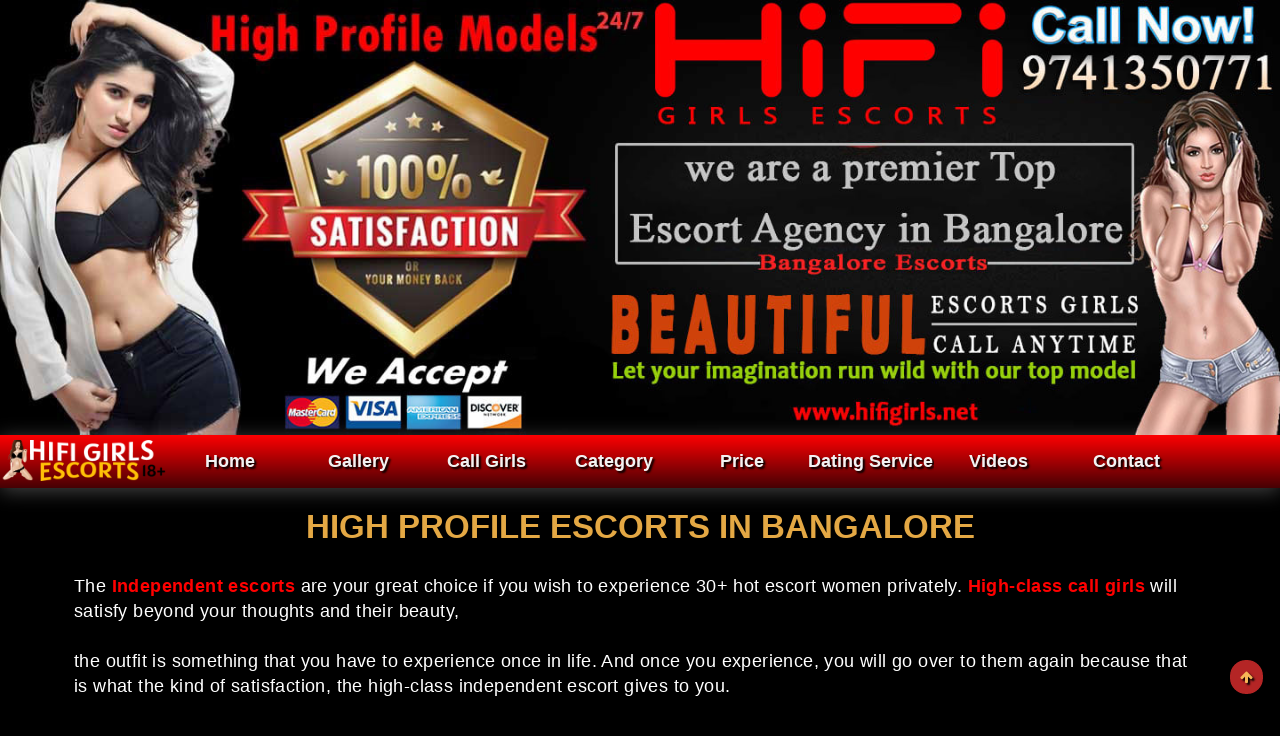

--- FILE ---
content_type: text/html; charset=UTF-8
request_url: https://www.hifigirls.net/category/high-profile-escorts/18
body_size: 10006
content:
<!DOCTYPE html>
<html lang="en">

<head>
  <title>
    High-class Escorts in Bangalore | Independent call girls services here  </title>
  <meta charset="UTF-8">
  <meta name="viewport" content="width=device-width, initial-scale=1.0">
  <meta name="description" content="High-Class Escorts Bangalore Booking 24 / 7 Open, Call 9741350771Have some funs with Escorts Service of High-Class Escorts Service here in Bangalore." />
  <meta property="og:url" content="https://www.hifigirls.net/">
  <meta property="og:title" content="High-class Escorts in Bangalore | Independent call girls services here">
  <meta property="og:description" content="High-Class Escorts Bangalore Booking 24 / 7 Open, Call 9741350771Have some funs with Escorts Service of High-Class Escorts Service here in Bangalore.">
  <link rel="canonical" href='https://www.hifigirls.net/category/high-profile-escorts/18' />
  <meta name="robots" content="index, follow, max-image-preview:large">
  <meta property="og:image" content="https://www.hifigirls.net//assets/images/favicon.jpg">

  <link rel="icon" href="https://www.hifigirls.net//assets/images/favicon.jpg" sizes="32x32">
  <!-- <link rel="stylesheet" href="https://www.hifigirls.net/assets/css/main.css"> -->

  <link rel="preload" as="image" href="https://res.cloudinary.com/hifigirls/image/upload/w_300/assets/images/mob-pic.jpg">
  <!-- <script rel='preload' src="https://kit.fontawesome.com/0fa3aab205.js"></script> -->
  <style>
    /* main.css */
    *,
    :after,
    :before {
      box-sizing: border-box;
    }

    body {
      display: flex;
      flex-direction: column;
      margin: 0 0;
      background-color: #fff;
    }

    h1,
    h2,
    h3 {
      font-family: Montserrat, sans-serif;
    }

    img {
      width: 100%;
    }

    a {
      text-decoration: none;
      color: inherit;
    }

    span {
      display: inline-block;
    }

    .c {
      text-align: center;
    }

    .hide {
      display: none;
    }

    li {
      list-style: none;
    }

    .h100 {
      height: 100%;
    }

    .main-bg {
      background: url(../img/impectbg.jpg);
      background-position: center;
      background-position-y: 0;
      background-size: 103% auto;
    }

    .js-bg {
      background-position: center;
      background-size: cover;
      background-repeat: no-repeat;
      overflow: hidden;
    }

    .jsc {
      background-position: 0 center;
    }

    .jsp {
      background-size: contain;
    }

    .fright {
      float: right !important;
    }

    .flex {
      display: flex !important;
      align-items: center;
      justify-content: center;
      flex-wrap: wrap;
    }

    .clear {
      clear: both;
    }

    [class*="col"] {
      float: left;
      display: inline-block;
      width: 100%;
      overflow: hidden;
    }

    .col1 {
      width: 8.33%;
    }

    .col2 {
      width: 16.66%;
    }

    .col3 {
      width: 25%;
    }

    .col4 {
      width: 33.33%;
    }

    .col5 {
      width: 41.66%;
    }

    .col6 {
      width: 50%;
    }

    .col7 {
      width: 58.33%;
    }

    .col8 {
      width: 66.66%;
    }

    .col9 {
      width: 75%;
    }

    .col10 {
      width: 83.33%;
    }

    .col11 {
      width: 91.66%;
    }

    .col12 {
      width: 100%;
    }

    .col20 {
      width: 20%;
    }

    .col80 {
      width: 80%;
    }

    @media only screen and (max-width: 426px) {
      .col-xs1 {
        width: 8.33%;
      }

      .col-xs2 {
        width: 16.66%;
      }

      .col-xs3 {
        width: 25%;
      }

      .col-xs4 {
        width: 33.33%;
      }

      .col-xs5 {
        width: 41.66%;
      }

      .col-xs6 {
        width: 50%;
      }

      .col-xs7 {
        width: 58.33%;
      }

      .col-xs8 {
        width: 66.66%;
      }

      .col-xs9 {
        width: 75%;
      }

      .col-xs10 {
        width: 83.33%;
      }

      .col-xs11 {
        width: 91.66%;
      }

      .col-xs12 {
        width: 100%;
      }

      .col-xs20 {
        width: 20%;
      }

      .col-xs80 {
        width: 80%;
      }
    }

    @media (min-width: 426px) and (max-width: 768px) {
      .col-sm1 {
        width: 8.33%;
      }

      .col-sm2 {
        width: 16.66%;
      }

      .col-sm3 {
        width: 25%;
      }

      .col-sm4 {
        width: 33.33%;
      }

      .col-sm5 {
        width: 41.66%;
      }

      .col-sm6 {
        width: 50%;
      }

      .col-sm7 {
        width: 58.33%;
      }

      .col-sm8 {
        width: 66.66%;
      }

      .col-sm9 {
        width: 75%;
      }

      .col-sm10 {
        width: 83.33%;
      }

      .col-sm11 {
        width: 91.66%;
      }

      .col-sm12 {
        width: 100%;
      }

      .col-sm20 {
        width: 20%;
      }

      .col-sm80 {
        width: 80%;
      }
    }

    @media only screen and (min-width: 769px) {
      .col-md1 {
        width: 8.33%;
      }

      .col-md2 {
        width: 16.66%;
      }

      .col-md3 {
        width: 25%;
      }

      .col-md4 {
        width: 33.33%;
      }

      .col-md5 {
        width: 41.66%;
      }

      .col-md6 {
        width: 50%;
      }

      .col-md7 {
        width: 58.33%;
      }

      .col-md8 {
        width: 66.66%;
      }

      .col-md9 {
        width: 75%;
      }

      .col-md10 {
        width: 83.33%;
      }

      .col-md11 {
        width: 91.66%;
      }

      .col-md12 {
        width: 100%;
      }

      .col-md20 {
        width: 20%;
      }

      .col-md80 {
        width: 80%;
      }
    }

    @media only screen and (min-width: 1200px) {
      .col-lg1 {
        width: 8.33%;
      }

      .col-lg2 {
        width: 16.66%;
      }

      .col-lg3 {
        width: 25%;
      }

      .col-lg4 {
        width: 33.33%;
      }

      .col-lg5 {
        width: 41.66%;
      }

      .col-lg6 {
        width: 50%;
      }

      .col-lg7 {
        width: 58.33%;
      }

      .col-lg8 {
        width: 66.66%;
      }

      .col-lg9 {
        width: 75%;
      }

      .col-lg10 {
        width: 83.33%;
      }

      .col-lg11 {
        width: 91.66%;
      }

      .col-lg12 {
        width: 100%;
      }

      .col-lg20 {
        width: 20%;
      }

      .col-lg80 {
        width: 80%;
      }
    }

    @media only screen and (max-width: 768px) {
      .des {
        display: none;
      }

      .mob {
        display: block;
      }

      .container {
        width: 100%;
        padding: 0 5px;
      }
    }

    @media only screen and (min-width: 769px) {
      .des {
        display: block;
      }

      .mob {
        display: none;
      }

      .container {
        width: 90%;
        margin: 0 auto;
      }
    }

    ul {
      margin: 0;
      padding: 0;
    }

    @font-face {
      font-family: 'icomoon';
      src: url('https://www.hifigirls.net/assets/fonts/icomoon.eot?oo8d58');
      src: url('https://www.hifigirls.net/assets/fonts/icomoon.eot?oo8d58#iefix') format('embedded-opentype'),
        url('https://www.hifigirls.net/assets/fonts/icomoon.ttf?oo8d58') format('truetype'),
        url('https://www.hifigirls.net/assets/fonts/icomoon.woff?oo8d58') format('woff'),
        url('https://www.hifigirls.net/assets/fonts/icomoon.svg?oo8d58#icomoon') format('svg');
      font-weight: normal;
      font-style: normal;
      font-display: block;
    }

    [class^="icon-"],
    [class*=" icon-"] {
      /* use !important to prevent issues with browser extensions that change fonts */
      font-family: 'icomoon' !important;
      speak: never;
      font-style: normal;
      font-weight: normal;
      font-variant: normal;
      text-transform: none;
      line-height: 1;

      /* Better Font Rendering =========== */
      -webkit-font-smoothing: antialiased;
      -moz-osx-font-smoothing: grayscale;
    }

    .icon-arrow-up:before {
      content: "\e904";
    }

    .icon-linkedin:before {
      content: "\e900";
    }

    .icon-instagram:before {
      content: "\e901";
    }

    .icon-twitter:before {
      content: "\e902";
    }

    .icon-facebook:before {
      content: "\e903";
    }

    .icon-facebook-f:before {
      content: "\e903";
    }
  </style>

  <style>
    body h1,
    h2,
    h3,
    h4,
    h5,
    h6,
    p {
      font-family: Sans-serif !important;
    }

    @media only screen and (max-width: 795px) {
      .logo img {
        background-color: lightblue;
        padding: 0px !important;
      }

      .hifi_logo {
        width: 19% !important;
        background: none !important;
      }
    }

    .wh {
      height: auto;
      width: 100%;
    }

    .home_img {
      width: 100% !important;
      /* height: 150px !important; */
      object-fit: fill !important;
    }

    .home_service {
      font-size: 30px;
      font-weight: 700;
      padding: 7px 0px 0px 3px;
      margin: 0px;
    }

    body {


      font-size: 14px;
      word-wrap: break-word;
      background: #000;
      text-shadow: #000 2px 2px 2px;
      font-family: 'HurmeGeometricSans3-Light', arial, helvetica, sans-serif !important;


    }



    p {
      text-align: left;
      font-size: 18px;
      padding: 10px;
      text-shadow: #000 2px 2px 2px;
      color: #fff;
      font-weight: 500;
      word-wrap: break-word;
      letter-spacing: .4px;
      line-height: 25px;
    }


    h2,
    h6 {
      font-family: inherit;
      font-weight: 500;
      line-height: 1.5;
      color: inherit
    }

    h1,
    h2,
    h4 {
      margin-top: 20px;
      margin-bottom: 10px;
      font-size: 30px;
      color: #fbd313;
    }

    h6 {
      margin-top: 10px;
      margin-bottom: 10px
    }

    h3 {
      font-size: 25px;
      text-align: center;
      color: #8fd161;
    }

    h6 {
      font-size: 12px
    }

    strong {
      color: #ff0000;
      text-shadow: #000 2px 2px 2px;
    }

    .main-navigation a {
      color: #fff;
      padding: 15px 0;

    }

    h1 strong,
    h2 strong,
    h3 strong,
    h4 strong,
    h5 strong {
      color: #cbdc74;
    }

    .main-navigation {
      background-color: #000;
    }

    .max {
      max-width: 1000px;
      margin: 0 auto;
      display: flex;
    }

    .mobile-nav {
      display: none;
      text-align: center;
      position: relative;
      z-index: 12
    }

    /* .col11per{width: 12.50%} */
    .col11per {
      width: 9.5%
    }

    @media only screen and (max-width:768px) {
      .main-navigation {
        display: none
      }

      .mobile-nav {
        display: block;
        background-color: #000;
        line-height: 40px;
        font-size: 25px;
        color: #fff;
        background: linear-gradient(to bottom, rgba(0, 0, 0, 1) 0%, rgba(58, 58, 58, 1) 46%, rgba(0, 0, 0, 1) 50%, rgba(0, 0, 0, 1) 100%);
        border-top: 1px solid #57544b;
        border-bottom: 1px solid #57544b;
      }

      .col11per {
        width: 100% !important;
      }
    }

    @media screen and (min-width: 769px) and (max-width: 950px) {
      .main-navigation a {
        font-size: 12px
      }
    }

    .page-header h1 {
      color: #ffffff;
      font-family: 'Allura', 'Open Sans', Arial;
      font-size: 64px;
      font-weight: 400;
      line-height: 80px;
      text-shadow: 1px 2px 0 rgba(0, 0, 0, 0.3);
      color: #f7d10f;
      text-align: center;
    }

    .page-header:after {
      content: "";
      height: 8px;
      width: 94%;
      display: block;
      padding-bottom: 40px !important;
      margin: 10px 3% 0px 3%;
      background: url(https://www.hifigirls.net/assets/images/section-separator.png) no-repeat top center;
    }

    @media (max-width: 920px) {
      .page-header h1 {
        font-size: 37px;
        line-height: 50px;
      }
    }

    .wideslider {
      margin: 0 auto;
      width: 100%;
    }

    .wideslider img {
      width: 100%;
      padding-right: 5px
    }

    .wideslider .slick-arrow {
      position: absolute;
      top: 50%;
      transform: translateY(-50%);
      z-index: 10;
      height: 100%;
      width: 130px;
      border: 0;
      outline-color: red;
      background: #ffffff8c;
      font-size: 0
    }

    .wideslider .slick-prev {
      right: 0
    }

    .slick-next:after,
    .slick-prev:after {
      font-size: x-large
    }

    .slick-next:after {
      content: "❮"
    }

    .slick-prev:after {
      content: "❯"
    }

    .wideslider {
      display: none;
    }
  </style>
  <style>
    .profile {
      display: flex;
      justify-content: center;
      width: 100%;
      list-style: none;
      flex-flow: wrap;
    }

    .item {
      text-align: center;
      margin: 10px 4px;
      font-size: 20px;
      width: 19%;

    }

    .item p {
      padding: 0px;
    }

    .img-gap {
      position: relative;
    }

    .img-gap img {
      padding: 0px;
      margin: 0px;

    }

    .name {
      right: 0;
      left: 0;
      bottom: 0;
      margin: 0px;
      text-align: center;
      font-family: 'Tangerine', cursive;
      font-size: 30px;
      color: #e4a844;
      padding: 10px 0 !important;

    }

    .age {
      right: 0;
      left: 0;
      margin: 0px;
      bottom: 139px;
      text-align: center;
      color: #d4b657;
      font-weight: 900;
      font-size: 15px;
    }

    .view {

      text-shadow: none;
      text-align: center;
      border-radius: 5px;
      margin: 0;
      font-weight: 600;
    }

    @media only screen and (max-width:540px) {

      .item {
        width: 47%;
      }
    }

    .hr {
      border: 1px solid #ffd300;
      width: 10%;
      margin: 0px auto;
    }

    .text-center {
      text-align: center;
      display: block;
    }
  </style>
  <style>
    .button {
      border: 2px solid #000;
      cursor: pointer;
      letter-spacing: 0;
      overflow: hidden;
      padding: 20px 20px;
      position: relative;
      text-align: center;
      text-transform: uppercase;
      transition: background 5s cubic-bezier(.19, 1, .22, 1), border 1s cubic-bezier(.19, 1, .22, 1), color 0.6s cubic-bezier(.19, 1, .22, 1);
      user-select: none;
      background: linear-gradient(to bottom, #f40685 0%, #ec1111 100%);
      float: left;
      font-weight: 100;
      font-size: 10px;
      font-style: unset;
      color: #dafa9c;
      text-shadow: none;
      border-radius: 10px;
    }





    .button a {
      text-shadow: 1px 1px 0 #000;
      color: #fff;
      text-decoration: none;
      font-family: 'Bangers', cursive
    }

    .button .mask {
      background-color: #fff;
      background-color: rgba(255, 255, 255, .5);
      height: 100px;
      position: absolute;
      transform: translate3d(-120%, -50px, 0) rotate3d(0, 0, 1, 45deg);
      transition: all 1.1s cubic-bezier(.19, 1, .22, 1);
      width: 200px
    }

    .button .shift {
      display: inline-block;
      transition: all 1.1s cubic-bezier(.19, 1, .22, 1)
    }

    .button:hover {
      background-color: rgba(255, 255, 255, .05);
      border-color: #fff;
      box-shadow: 0 0 5px rgba(255, 245, 245, .8);
      transition: background 0s
    }

    .button:hover a {
      color: #fff
    }

    .button:hover .mask {
      background-color: #fff;
      transform: translate3d(120%, -100px, 0) rotate3d(0, 0, 1, 90deg);
      clip-path: polygon(69% 19%, 85% 56%, 54% 58%);

    }

    .button:hover .shift {
      transform: translateX(5px)
    }

    .button:active {
      background-color: #fff
    }

    .button:active a {
      color: #202020
    }


    .img-rate,
    .img-like,
    .img-dislike {
      width: 15px;
      display: inline-block;
      cursor: pointer;
      margin-top: 5px;
      color: #fc9109;
    }

    .wideslider img {
      max-width: 550px;
    }


    /*new css*/
    .navbar-nav {
      background: -webkit-gradient(linear, left top, left bottom, from(#f83a13), color-stop(0.50, #d30808), to(#f83a13));
    }

    .g-btn {
      background: rgb(101, 67, 2);
      background: -moz-linear-gradient(left, rgba(101, 67, 2, 1) 0%, rgba(247, 201, 114, 1) 10%, rgba(100, 66, 2, 1) 20%, rgba(254, 238, 208, 1) 51%, rgba(105, 72, 9, 1) 80%, rgba(247, 201, 114, 1) 91%, rgba(111, 77, 12, 1) 100%);
      background: -webkit-linear-gradient(left, rgba(101, 67, 2, 1) 0%, rgba(247, 201, 114, 1) 10%, rgba(100, 66, 2, 1) 20%, rgba(254, 238, 208, 1) 51%, rgba(105, 72, 9, 1) 80%, rgba(247, 201, 114, 1) 91%, rgba(111, 77, 12, 1) 100%);
      background: linear-gradient(to right, rgba(101, 67, 2, 1) 0%, rgba(247, 201, 114, 1) 10%, rgba(100, 66, 2, 1) 20%, rgba(254, 238, 208, 1) 51%, rgba(105, 72, 9, 1) 80%, rgba(247, 201, 114, 1) 91%, rgba(111, 77, 12, 1) 100%);
      filter: progid:DXImageTransform.Microsoft.gradient(startColorstr='#654302', endColorstr='#6f4d0c', GradientType=1);
      border-radius: 30px;
      padding: 1px;
      display: inline-block;
      z-index: 2;
      position: relative;

      margin: 5px 0;
    }

    .search-menu>div>.g-btn {
      width: 100%;
      margin: 5px 0;
    }

    .heading {
      /*
        background: url(assets/images/heading-bg.png) center;*/
      background: -webkit-linear-gradient(-45deg, rgba(96, 73, 42, 1) 0%, rgb(251, 231, 44) 50%, rgba(96, 73, 42, 1) 100%) !important;
      padding: 3px;
      text-align: center;
      border-radius: 50px;
      border: 1px solid #424242;
      height: 40px;
      position: relative;
      margin: 0;
      font-size: 100%;
      line-height: 33px;
      text-transform: uppercase;
    }

    select {
      font-weight: 900;
      text-shadow: 0px 1px #f8df82;
      color: #000;
      width: 100%;
    }

    :focus {
      outline: unset;
    }

    option {
      background: #d4b657
    }

    option:before {
      content: "";
      border: 2px solid grey;
    }

    .heading span {
      font-size: 19px;
      font-weight: bold;
      text-shadow: 0px 1px #f8df82;
      color: #000;
      padding: 0 14px;
    }

    .heading:before {
      content: '';
      width: 100%;
      height: 50%;
      top: 0;
      left: 0;
      position: absolute;
      background: -moz-linear-gradient(top, rgba(255, 255, 255, 0) 0%, rgba(255, 255, 255, 0.4) 99%, rgba(255, 255, 255, 0.4) 100%);
      background: -webkit-linear-gradient(top, rgba(255, 255, 255, 0) 0%, rgba(255, 255, 255, 0.4) 99%, rgba(255, 255, 255, 0.4) 100%);
      background: linear-gradient(to bottom, rgba(255, 255, 255, 0) 0%, rgba(255, 255, 255, 0.4) 99%, rgba(255, 255, 255, 0.4) 100%);
      filter: progid:DXImageTransform.Microsoft.gradient(startColorstr='#00ffffff', endColorstr='#b3ffffff', GradientType=0);
      border-radius: 30px 30px 0px 0px;
    }

    .line-heading {
      text-align: center;
      position: relative;
      margin: 10px auto;
      max-width: 850px;
      width: 100%;
    }

    .line-heading:before,
    .line-heading:after {
      content: '';
      background: rgb(101, 67, 2);
      background: -moz-linear-gradient(left, rgba(101, 67, 2, 1) 0%, rgba(247, 201, 114, 1) 10%, rgba(100, 66, 2, 1) 20%, rgba(254, 238, 208, 1) 51%, rgba(105, 72, 9, 1) 80%, rgba(247, 201, 114, 1) 91%, rgba(111, 77, 12, 1) 100%);
      background: -webkit-linear-gradient(left, rgba(101, 67, 2, 1) 0%, rgba(247, 201, 114, 1) 10%, rgba(100, 66, 2, 1) 20%, rgba(254, 238, 208, 1) 51%, rgba(105, 72, 9, 1) 80%, rgba(247, 201, 114, 1) 91%, rgba(111, 77, 12, 1) 100%);
      background: linear-gradient(to right, rgba(101, 67, 2, 1) 0%, rgba(247, 201, 114, 1) 10%, rgba(100, 66, 2, 1) 20%, rgba(254, 238, 208, 1) 51%, rgba(105, 72, 9, 1) 80%, rgba(247, 201, 114, 1) 91%, rgba(111, 77, 12, 1) 100%);
      filter: progid:DXImageTransform.Microsoft.gradient(startColorstr='#654302', endColorstr='#6f4d0c', GradientType=1);
      height: 1px;
      width: 35%;
      position: absolute;
      left: 0;
      top: 25px;
      z-index: 1;
    }

    .line-heading:after {
      left: auto;
      right: 0;
    }

    /*btn start*/
    .h-brd {
      background: rgb(101, 67, 2);
      background: -moz-linear-gradient(left, rgba(101, 67, 2, 1) 0%, rgba(247, 201, 114, 1) 10%, rgba(100, 66, 2, 1) 20%, rgba(254, 238, 208, 1) 51%, rgba(105, 72, 9, 1) 80%, rgba(247, 201, 114, 1) 91%, rgba(111, 77, 12, 1) 100%);
      background: -webkit-linear-gradient(left, rgba(101, 67, 2, 1) 0%, rgba(247, 201, 114, 1) 10%, rgba(100, 66, 2, 1) 20%, rgba(254, 238, 208, 1) 51%, rgba(105, 72, 9, 1) 80%, rgba(247, 201, 114, 1) 91%, rgba(111, 77, 12, 1) 100%);
      background: linear-gradient(to right, rgba(101, 67, 2, 1) 0%, rgba(247, 201, 114, 1) 10%, rgba(100, 66, 2, 1) 20%, rgba(254, 238, 208, 1) 51%, rgba(105, 72, 9, 1) 80%, rgba(247, 201, 114, 1) 91%, rgba(111, 77, 12, 1) 100%);
      filter: progid:DXImageTransform.Microsoft.gradient(startColorstr='#654302', endColorstr='#6f4d0c', GradientType=1);
      padding: 1px;
      display: inline-block;
      z-index: 2;
      position: relative;
    }

    .tags>.bg {
      background: #000000;
      width: 100%;
    }

    .tags ul {
      padding: 0;
      display: inline;
      margin: 0;
    }

    .tags ul li {
      display: inline-block;
      list-style: none;
      padding: 7px 0;
    }

    .tags ul li a {
      background: -webkit-gradient(linear, left top, left bottom, from(#e21212), color-stop(0.50, #6a0505), to(#e21212));
      color: #e7bc16;
      display: inline-block;
      padding: 5px 15px;
      margin: 0px 2px;
      border-radius: 20px;
      cursor: pointer;
      font-weight: bold;

    }

    a {
      -webkit-transition: all 0.30s ease-in-out;
      -moz-transition: all 0.30s ease-in-out;
      -ms-transition: all 0.30s ease-in-out;
      -o-transition: all 0.30s ease-in-out;
    }

    .tags ul li a:hover,
    .tags ul li.active a {
      background: url(assets/images/heading-bg.png) center;
      text-decoration: none;
      color: #000;
      text-shadow: 0px 1px #f8df82;
    }

    .maxw {
      max-width: 800px;
      width: 100%;
      margin: 0 auto;
      display: flex;
    }

    .slick-slide {
      height: auto !important;
    }
  </style>





  <style>
    #navbar {
      overflow: hidden;
      background: linear-gradient(to bottom, rgba(0, 0, 0, 1) 0%, rgba(58, 58, 58, 1) 46%, rgba(0, 0, 0, 1) 50%, rgba(0, 0, 0, 1) 100%);
      overflow: hidden;
      font-weight: 600;
      z-index: 1200;
      box-shadow: 0px 3px 20px 0px #ffffff45;
      position: sticky;
      top: 0;
      /* background: #BD4607; */
      background-image: linear-gradient(180deg, #fe0002 0%, #460004 100%);
      font-size: 18px;
    }

    /* Navbar links */
    #navbar a {
      float: left;
      display: block;
      color: #f2f2f2;
      text-align: center;
      padding: 14px 0;
      text-decoration: none;
      line-height: 25px;
    }

    /* Page content */
    .content {
      padding: 16px;
    }

    .col11per {
      width: 10%;
    }

    .col11per:hover {
      color: #fbd313 !important;

    }

    /* The sticky class is added to the navbar with JS when it reaches its scroll position */
    .sticky {
      position: fixed;
      top: 0;
      width: 100%;
    }

    /* Add some top padding to the page content to prevent sudden quick movement (as the navigation bar gets a new position at the top of the page (position:fixed and top:0) */
    .sticky+.content {
      padding-top: 60px;
    }

    .logo img {
      padding: 5px 0;
    }

    .mobile-nav {
      display: none;
      text-align: center;
      position: relative;
      z-index: 12
    }

    @media(max-width: 795px) {
      .menu {
        display: none
      }

      .mobile-nav {
        display: block;
        line-height: 40px;
        font-size: 25px;
        color: #fff;
        background: #BD4607;
        background-image: linear-gradient(180deg, #fe0002 0%, #460004 100%);
      }

      .logo img {
        position: absolute;
      }

      #navbar a {
        background: linear-gradient(to bottom, rgb(36, 34, 34) 0%, rgb(30, 24, 24) 46%, rgb(32, 23, 23) 50%, rgb(9, 8, 8) 100%);
      }

      .col11per {
        width: 100% !important;
      }

      .logo {
        display: flex;
        justify-content: center;
        margin-bottom: 12%;
        transform: scale3d(3.5, 2.5, 1.5);
      }

      #navbar {
        background: #000
      }
    }
  </style>
  <style>
    .btnnew {
      border: none;
      font-family: inherit;
      font-size: inherit;
      cursor: pointer;
      padding: 10px 20px;
      display: inline-block;
      margin: 10px 23px;
      text-transform: uppercase;
      letter-spacing: 1px;
      font-weight: 700;
      outline: none;
      position: relative;
      background: transparent;
      color: #f6b657;
      border-radius: 20px;
      box-shadow: -1px 0 0 1px rgba(173, 211, 86, 0.75), -1px -1px 0 1px rgba(130, 214, 106, 0.25), -1px 1px 0 1px rgba(130, 214, 106, 0.25), 0 -1px 0 1px rgba(87, 217, 126, 0.5), 0 1px 0 1px rgba(87, 217, 126, 0.5), 1px -1px 0 1px rgba(44, 220, 146, 0.25), 1px 1px 0 1px rgba(44, 220, 146, 0.25), 1px 0 0 1px rgba(0, 223, 166, 0.75);

    }

    .btnnew:hover {
      box-shadow: 0 3px #add356bf;
      top: 2px;
      border: 1px solid #add356bf;
    }

    @media(max-width:426px) {
      .btnnew {
        width: 48%;
        padding: 10px 0px;
        margin: 10px 2px;
      }

      .btnnew a {
        font-size: calc(10px + .1vw);
        font-weight: bold;
      }
    }
  </style>

  <style>
    footer {
      padding-top: 60px;
      background: url('https://www.hifigirls.net/assets/images/footer-bg.jpg') no-repeat top center
    }

    footer nav.main {
      margin-bottom: 52px;
      background: linear-gradient(45deg, #332d2dad, transparent);
      text-align: center
    }

    footer nav.main:before {
      content: "";
      width: 100%;
      height: 2px;
      display: block;
    }

    footer nav.main:after {
      content: "";
      width: 100%;
      height: 20px;
      display: block;
      position: absolute;
      background: url('https://www.hifigirls.net/assets/images/footer-bottom-bg.png') no-repeat top center;
      margin-top: -1px
    }

    footer nav.main ul {
      display: inline-block;
      list-style: none;
      padding: 34px 0 29px
    }

    footer nav.main ul li {
      float: left;
      padding: 0 23px;
      border-left: 1px solid rgba(45, 45, 45, .8);
      border-right: 1px solid rgba(0, 0, 0, .8)
    }

    footer nav.main ul li:first-child {
      border-left: 0
    }

    footer nav.main ul li a {
      color: #818181;
      font: 300 24px/24px 'Open Sans Condensed';
      text-decoration: none
    }

    footer nav.main ul li a:hover {
      color: #fff
    }

    footer .bottom {
      border-top: 1px #020202
    }

    footer .bottom .inner {
      border-top: 1px solid #232323;
      background: #090909 url('https://www.hifigirls.net/assets/images/footer-bottom-bg.png') no-repeat top center
    }

    footer .bottom .container {
      width: auto;
      max-width: 100%;
      padding: 24px 30px 23px
    }

    footer .bottom .left {
      float: left;
      width: 25%
    }

    footer .bottom .left .btn {
      width: 100%;
      max-width: 176px;
      display: block;
      color: #fff;
      font-family: open sans condensed;
      font-size: 24px;
      text-align: center;
      text-decoration: none;
      border-radius: 5px;
      border: 2px solid yellow;
      padding: 1px 0;
      -webkit-transition: all ease .3s;
      -moz-transition: all ease .3s;
      transition: all ease .3s
    }

    footer .bottom .left .btn:hover {
      background: #ec008c
    }

    footer .bottom .center {
      width: 50%;
      float: left;
      color: #505050;
      font-size: 16px;
      line-height: 12px;
      text-transform: uppercase;
      text-align: center
    }

    footer .bottom .center ul {
      display: inline-block;
      padding-top: 3px;
      list-style: none
    }

    footer .bottom .center ul li {
      float: left
    }

    footer .bottom .center ul li:before {
      content: "|";
      margin: 0 7px;
      position: relative;
      top: -1px
    }

    footer .bottom .center ul li:first-child:before {
      display: none
    }

    footer .bottom .center ul li a {
      color: #ec008c;
      text-decoration: none
    }

    footer .bottom .center ul li a:hover {
      color: #fff
    }

    footer .bottom .center p {
      font-size: 16px;
      padding-top: 9px
    }

    footer .bottom .right {
      float: right;
      width: 25%
    }

    footer .bottom .right ul {
      float: right;
      list-style: none
    }

    footer .bottom .right ul li {
      float: left
    }

    footer .bottom .right ul li+li {
      margin-left: 12px
    }

    footer .bottom .right ul li a {
      width: 48px;
      height: 48px;
      display: block;
      border-radius: 50%;
      border: 2px solid yellow;
      text-decoration: none;
      -webkit-box-sizing: border-box;
      -moz-box-sizing: border-box;
      box-sizing: border-box
    }

    footer .bottom .right ul li a i {
      width: 44px;
      color: #fff;
      font-size: 24px;
      line-height: 44px;
      text-align: center;
      display: block
    }

    footer .bottom .right ul li a i.fa-facebook {
      width: 42px
    }

    @media(max-width:870px) {
      footer .bottom .left {
        width: 100%
      }

      footer .bottom .left .btn {
        float: none;
        margin: 0 auto 20px
      }

      footer .bottom .center {
        width: 100%
      }

      footer .bottom .right {
        width: 100%;
        text-align: center;
        padding-top: 20px
      }

      footer .bottom .right ul {
        float: none;
        display: inline-block
      }

      footer .bottom .right ul li a {
        width: 36px;
        height: 36px
      }

      footer .bottom .right ul li a i {
        width: 32px;
        font-size: 20px;
        line-height: 33px
      }

      footer .bottom .right ul li a i.fa-facebook {
        width: 30px
      }
    }

    @media(max-width:620px) {
      footer nav.main ul li {
        padding: 0 15px
      }

      footer .bottom {
        text-align: center
      }

      footer .bottom .left {
        float: none;
        display: block;
        width: 100%;
        padding-top: 13px
      }
    }

    @media(max-width:500px) {
      footer nav.main {
        margin-bottom: 35px
      }

      footer nav.main ul {
        padding: 5px 0 15px
      }

      footer nav.main ul li {
        float: none;
        border-right: 0;
        border-left: 0;
        padding: 10px 0 0
      }
    }

    @media(max-width:420px) {
      footer .bottom .center ul li {
        float: none
      }

      footer .bottom .center ul li:before {
        display: none
      }

      footer .bottom .center ul li+li {
        margin-top: 8px
      }
    }

    .new_style {
      width: 148px !important;
      object-fit: contain;
      margin-top: 14px;
    }

    .bottom {
      /* background:url('https://www.hifigirls.net/assets/images/img/nav-top.png') !important; */
      width: 100%;
      height: auto;
      background: #090909;
    }

    footer {
      background: #090909 !important;
      width: 100% !important;
      height: 100% !important;

    }

    footer .bottom .container {
      background: #090909 !important;
    }

    .copywright_new {
      text-align: center;
    }

    .menu-footer-menu {
      color: #fff !important;
    }

    .menu_ancor_color {
      color: #fff !important;
      text-decoration: none;
      margin-bottom: 12px;
    }

    .footer_new_links {
      color: #fff !important;
    }
  </style>
  <style>
    #toTopBtn {
      position: fixed;
      bottom: 26px;
      right: 17px;
      z-index: 98;
      color: #F7B657;
      background: #b42525;
      padding: 10px;
      border-radius: 20px;
    }
  </style>
  <style>
    @media (max-width: 426px) {
      .btnnew a {
        font-size: 16px !important;
        font-weight: bold;
      }

      .btnnew {
        width: 95% !important;
        text-align: center;
      }
    }

    .heading {
      background: url(https://www.hifigirls.net/assets/images/heading-bg.png) center;
    }
  </style>


  <style>
    /* banner css start  */
    .mobile_banner {
      display: none;
    }

    .desktop_banner {
      height: 34vw;
    }

    .desktop_banner img {
      height: 34vw;
    }

    @media only screen and (max-width: 768px) {
      .desktop_banner {
        display: none;
      }

      .mobile_banner {
        height: 125vw;
        display: block;
      }

      .mobile_banner img {
        height: 125vw;
        border-bottom: 1px solid gold;
        border-top: 1px solid gold;
      }
    }
  </style>

</head>

<body>


  <div class="banner_top">
    <div class="mobile_banner">
      <img src="https://res.cloudinary.com/hifigirls/image/upload/w_300/assets/images/mob-pic.jpg" alt="Bangalore Escorts Service" class="img-fluid w-100">
    </div>
    <div class="desktop_banner">
      <img src="https://res.cloudinary.com/hifigirls/image/upload/f_auto/assets/images/hifigirls-des.webp" alt="Bangalore Female Escorts" class="img-fluid w-100">
    </div>
  </div>








  <!-- 
  <div class="des ">
    <img class="flex" src="https://res.cloudinary.com/hifigirls/image/upload/f_auto/assets/images/hifigirls-des.webp" alt="Bangalore Escorts" style="height: 32vw;" />
  </div>
  <div class="mob"> <a href="tel:+919741350771">
      <img width="100" height="550" class="flex" src="https://res.cloudinary.com/hifigirls/image/upload/w_300/assets/images/mob-pic.jpg" alt="Bangalore Escorts Service" />
    </a>
  </div> -->


  <div id="navbar">
    <div class="logo">
      <img class="hifi_logo lazyload" style="width: auto;float: left; width: 13%;" data-src="https://res.cloudinary.com/hifigirls/image/upload/w_200/assets/images/hifi-logo.png" alt="Bangalore Escorts Logo">
    </div>

    <div class="mobile-nav">Menu ☰</div>

    <div class="menu main-navigation">

      <a class="col11per c" href="https://www.hifigirls.net/">Home</a>
      <a class="col11per c" href="https://www.hifigirls.net/gallery">Gallery</a>
      <a class="col11per c" href="https://www.hifigirls.net/call-girls">Call Girls</a>
      <a class="col11per c" href="https://www.hifigirls.net/escort-service">Category</a>
      <a class="col11per c" href="https://www.hifigirls.net/price">Price</a>
      <a class="col11per c" href="https://www.hifigirls.net/dating-girls">Dating Service</a>
      <a class="col11per c" href="https://www.hifigirls.net/videos">Videos </a>
      <a class="col11per c" href="https://www.hifigirls.net/contact">Contact</a>
    </div>

  </div><!-- <link rel="stylesheet" href="https://www.hifigirls.net/assets/css/category-details.css"> -->

<div class="container">
  	<h1 class="c" style="text-transform: uppercase;font-size: 33px;color: #e4a844;">High profile escorts in Bangalore</h1>
	



    <div><p>The&nbsp;<a href="https://www.hifigirls.net/"><strong>Independent escorts</strong></a>&nbsp;are your great choice if you wish to experience 30+ hot escort women privately.&nbsp;<strong><a href="https://www.hifigirls.net/call-girls">High-class call girls</a></strong>&nbsp;will satisfy beyond your thoughts and their beauty,<br />
<br />
the outfit is something that you have to experience once in life. And once you experience, you will go over to them again because that is what the kind of satisfaction, the high-class independent escort gives to you.<br />
&nbsp;</p>

<p>Get in touch with us to know the details of those&nbsp;<strong>independent beauties</strong>&nbsp;and will book them for you at any of your convenience.</p>
</div>

    <img style="max-width: 900px;margin: 0 auto;display: flex;" alt="High profile escorts in Bangalore" src="https://www.hifigirls.net/uploads/category/8c0aa8165f65b4c87951aa280e495d31.jpg"  >

          <h2 class="c">Available Escort Girls</h2>

      <div class="profile">  
        

      <div class="item">
        <a href="https://www.hifigirls.net/profile/Raina/15">
          <div class="img-gap">
            <img src="https://www.hifigirls.net/uploads/profile/c757b84ab253d39a6d2dd01161ea407e.jpg" alt="VIP Escorts Bangalore">
            <p class="name">Raina</p>
          </div>
          <div class="title" style="border-color:transparent;">
            <p class="age">Age:19</p>
            <p class="view">View Profile</p>
          </div>
        </a>
      </div>
        

      <div class="item">
        <a href="https://www.hifigirls.net/profile/Neha/20">
          <div class="img-gap">
            <img src="https://www.hifigirls.net/uploads/profile/799c83be8418f014a96faa749c5dc5d8.jpg" alt="call girl service in Bangalore">
            <p class="name">Neha</p>
          </div>
          <div class="title" style="border-color:transparent;">
            <p class="age">Age:22</p>
            <p class="view">View Profile</p>
          </div>
        </a>
      </div>
        

      <div class="item">
        <a href="https://www.hifigirls.net/profile/Sunita/41">
          <div class="img-gap">
            <img src="https://www.hifigirls.net/uploads/profile/ac761ceec77fc8de7597e24ab9860892.jpg" alt="call girl service in Bangalore">
            <p class="name">Sunita</p>
          </div>
          <div class="title" style="border-color:transparent;">
            <p class="age">Age:22</p>
            <p class="view">View Profile</p>
          </div>
        </a>
      </div>
        

      <div class="item">
        <a href="https://www.hifigirls.net/profile/Nitya/32">
          <div class="img-gap">
            <img src="https://www.hifigirls.net/uploads/profile/46c3ef66220afe5ac02d28511a4dfa69.jpg" alt="Escorts Bangalore">
            <p class="name">Nitya</p>
          </div>
          <div class="title" style="border-color:transparent;">
            <p class="age">Age:22</p>
            <p class="view">View Profile</p>
          </div>
        </a>
      </div>
      </div>
</div>
?>
  

  <div class="col-md12">
    <div class="line-heading">
      
      <div class="g-btn c"><div class="heading"> <span>OTHER CATEGORIES</span>
    </div>
  </div>
 </div>
        <ul class="container flex">
       
                    <li class="btnnew"><a href="https://www.hifigirls.net/category/Dating-dinner-girls/17">Dating dinner girls</a></li>
                      <li class="btnnew"><a href="https://www.hifigirls.net/category/Air-Hostess-Escorts/9">Air Hostess Escorts</a></li>
                      <li class="btnnew"><a href="https://www.hifigirls.net/category/BDSM-Escorts/14">BDSM Escorts</a></li>
                      <li class="btnnew"><a href="https://www.hifigirls.net/category/Beauty-angel-escorts/23">Beauty angel escorts</a></li>
                      <li class="btnnew"><a href="https://www.hifigirls.net/category/Desi-Escorts-girls/13">Desi Escorts girls</a></li>
                      <li class="btnnew"><a href="https://www.hifigirls.net/category/Erotic-Massage/10">Erotic Massage</a></li>
                      <li class="btnnew"><a href="https://www.hifigirls.net/category/Sexy-girls/11">Sexy girls</a></li>
                      <li class="btnnew"><a href="https://www.hifigirls.net/category/Party-girls-escorts/8">Party girls escorts</a></li>
                      <li class="btnnew"><a href="https://www.hifigirls.net/category/Real-Girlfriend-experience-escorts/19">Real Girlfriend experience escorts</a></li>
                      <li class="btnnew"><a href="https://www.hifigirls.net/category/African-Escorts/22">African Escorts</a></li>
                      <li class="btnnew"><a href="https://www.hifigirls.net/category/Desi-Call-girls/6">Desi Call girls</a></li>
                      <li class="btnnew"><a href="https://www.hifigirls.net/category/Russian-escort-models/20">Russian escort models</a></li>
                   
      </ul>
  </div>
<!-- new styles  -->











<!-- new footer  -->

<footer>
 <nav class="main">
  <div class="container">
   <ul id="menu-footer-menu" class="menu">
    <li><a class="menu_ancor_color" href="https://www.hifigirls.net/">Home</a>
    </li>
    <li><a class="menu_ancor_color" href="https://www.hifigirls.net/call-girls">Call Girls</a>
    </li>
    <li><a class="menu_ancor_color" href="https://www.hifigirls.net/escort-service">Escorts Service</a>
    </li>
    <li><a class="menu_ancor_color" target="_blank" href="https://www.passionescorts.net/">Link Partners</a>
    </li>
    
    <li><a class="menu_ancor_color" target="_blank" href="https://nikitabansal.com/">Bangalore Escorts</a>
    </li>
   </ul>
  </div>
 </nav>


 <div class="my_foot">
  <div class="bottom">
   <div class="inner">
    <div class="container clearfix">
     <div class="left">
      <a class="btn" href="https://www.hifigirls.net/contact">CONTACT US</a>
     </div>
     <div class="center">
      <ul class="clearfix">
       <li><a class="footer_new_links" href="https://www.hifigirls.net/sitemap.xml">SITEMAP</a></li>
       <li><a class="footer_new_links" href="#">PRIVACY POLICY</a></li>
       <li class="website"><a class="footer_new_links" href="https://www.hifigirls.net/">www.hifigirls.net</a></li>
      </ul>
      <div>
       <a rel="nofollow" target="_blank" href="#" title="DMCA.com Protection Status" class="dmca-badge">
        <img alt="dmca" class="new_style lazyload"
         data-src="https://images.dmca.com/Badges/_dmca_premi_badge_4.png?ID=1fd788b6-d679-4149-a629-159520794923"></a>
       <!-- <script src="https://images.dmca.com/Badges/DMCABadgeHelper.min.js"></script> -->
       <p class="copywright_new">COPYRIGHT © 2021-22, ALL RIGHTS RESERVED - hifigirls.net</p>
       <br>

      </div>
     </div>
     <div class="right">
      <ul>
       <li><a target="_blank" href="javascript:void(0)" rel="external"><i class="icon-facebook"
          aria-hidden="true"></i></a></li>
       <li><a target="_blank" href="javascript:void(0)" rel="external"><i class="icon-twitter"
          aria-hidden="true"></i></a></li>
       <li><a target="_blank" href="javascript:void(0)" rel="external"><i class="icon-instagram"
          aria-hidden="true"></i></a></li>
       <li><a target="_blank" href="javascript:void(0)" rel="external"><i class="icon-linkedin"
          aria-hidden="true"></i></a></li>
      </ul>
     </div>
    </div>
   </div>
  </div>
 </div>




 <!-- <style>
    #toTopBtn {
      position: fixed;
      bottom: 26px;
      right: 39px;
      z-index: 98;
      color: #F7B657;
    }
  </style>
  <a id="toTopBtn" class="fas fa-arrow-circle-up fa-2x text-theme-1" data-abc="true" aria-hidden="true"></a> -->


 <a id="toTopBtn" class="icon-arrow-up fa-2x text-theme-1" data-abc="true" aria-hidden="true" style="background:"></a>

</footer>

<script src="https://www.hifigirls.net/assets/js/newjquery.js"></script>
<script>
jQuery.event.special.touchstart = {
 setup: function(_, ns, handle) {
  this.addEventListener('touchstart', handle, {
   passive: !ns.includes('noPreventDefault')
  });
 }
};
jQuery.event.special.touchmove = {
 setup: function(_, ns, handle) {
  this.addEventListener('touchmove', handle, {
   passive: !ns.includes('noPreventDefault')
  });
 }
};
</script>


<script>
var $a;
var $e;

$('.item').on('mouseenter touchstart', function() {
 console.log("GALLERY ENTER");
 $e = $(this);

});

$('.col-area>div', $e).on('mouseenter touchstart', function() {
 console.log("Likee");
 $a = $('.col-area', $e).attr('data-ld');
});


$('.img-dislike', $e).on('click', function() {
 $i = $e;
 $card = $(this).attr('data-dislike');
 var url = "https://www.hifigirls.net/HomeCtrl/ajax_dislike_rating";
 var pro_id = $(this).attr('data-id');

 if ($card == '1' && $a != '1') {

  $(this).attr('data-dislike', '2');
  $('.col-area', $i).attr('data-ld', '1');
  $.ajax({
   type: "POST",
   url: url,
   data: "pr_id=" + pro_id,
   success: function(res) {
    $('#unlike_count_' + pro_id, $i).html(res);
    console.log(res);
   }
  });
 } else {
  alert('You already liked');
 }
});



$('.img-like', $e).on('click', function() {
 $j = $e;
 $card = $(this).attr('data-like');
 var url = "https://www.hifigirls.net/HomeCtrl/ajax_like_rating";
 var pro_id = $(this).attr('data-id');

 if ($card == '1' && $a != '1') {
  $(this).attr('data-like', '2');
  $('.col-area', $j).attr('data-ld', '1');
  $.ajax({
   type: "POST",
   url: url,
   data: "p_id=" + pro_id,
   success: function(res) {
    $('#likes_count_' + pro_id, $j).html(res);
   }
  });
 } else {
  alert('You already disliked');
 }
});

$('.src_btn').on('click', function() {
 $('#search_frm').submit();
});
</script>

<script>
$('#cate').change(function() {
 //alert('hello');
 var cat = $(this).val();
 //alert(cat);   
 if (cat) {
  window.location.href = "https://www.hifigirls.net/category/" + cat;
 }
});
$('#loc').change(function() {
 //alert('hello');
 var loce = $(this).val();
 //alert(cat);   
 if (loce) {
  window.location.href = "https://www.hifigirls.net/location/" + loce;
 }
});
$('#girl').change(function() {
 //alert('hello');
 var prof = $(this).val();
 //alert(cat);   
 if (prof) {
  window.location.href = "https://www.hifigirls.net/profile/" + prof;
 }
});
</script>

<script src="https://cdnjs.cloudflare.com/ajax/libs/lazysizes/5.2.2/lazysizes.min.js"></script>





<!-- font awesome  -->
<!-- <script src="https://kit.fontawesome.com/0fa3aab205.js" crossorigin="anonymous"></script> -->




<link rel="stylesheet" href="https://cdn.jsdelivr.net/gh/kenwheeler/slick@1.8.1/slick/slick.css" />
<script src="https://cdn.jsdelivr.net/gh/kenwheeler/slick@1.8.1/slick/slick.min.js"></script>

<script>
$(document).ready(function() {
 $(".mobile-nav").click(function() {
  $(".main-navigation").slideToggle();
 });
 /*image in beground*/
 $('.js-bg').each(function() {
  src = $('img', $(this)).attr('src');
  //console.log(src);
  $(this).css('background-image', "url('" + src + "')");
  $('img', $(this)).hide();
 });

 $('.wideslider').show();



 $('.photo').slick({
  autoplay: true,
  autoplaySpeed: 1500,
  arrows: true,

  responsive: [{
    breakpoint: 768,
    settings: {
     arrows: false,
     centerMode: true,
     centerPadding: '40px',
     slidesToShow: 3
    }
   },
   {
    breakpoint: 480,
    settings: {
     arrows: false,
     centerMode: true,
     centerPadding: '40px',
     slidesToShow: 1
    }
   }
  ]
 });





 $('.slider-2').slick({
  dots: false,
  infinite: true,
  speed: 300,
  slidesToShow: 4,
  slidesToScroll: 1,
  centerMode: false,
  autoplay: true,
  autoplaySpeed: 800,
  prevArrow: false,
  nextArrow: false,

  responsive: [{
    breakpoint: 1024,
    settings: {
     slidesToShow: 3,
     slidesToScroll: 1,
    }
   }, {
    breakpoint: 600,
    settings: {
     slidesToShow: 2,
     slidesToScroll: 2
    }
   }, {
    breakpoint: 580,
    settings: {
     slidesToShow: 2,
     slidesToScroll: 2
    }
   }

  ]
 });

 $('.bxslider').slick({
  dots: true,
  autoplay: false,
  autoplaySpeed: 2000,
  arrows: true,
 });

});

$(document).ready(function() {
 $("#toTopBtn").click(function() {
  $("html, body").animate({
    scrollTop: 0,
   },
   1000
  );
  return false;
 });
});
</script>


<!-- Global site tag (gtag.js) - Google Analytics -->
<script async src="https://www.googletagmanager.com/gtag/js?id=G-GK538SCZZP"></script>
<script>
window.dataLayer = window.dataLayer || [];

function gtag() {
 dataLayer.push(arguments);
}
gtag('js', new Date());
gtag('config', 'G-GK538SCZZP');
</script>


</body>

</html>